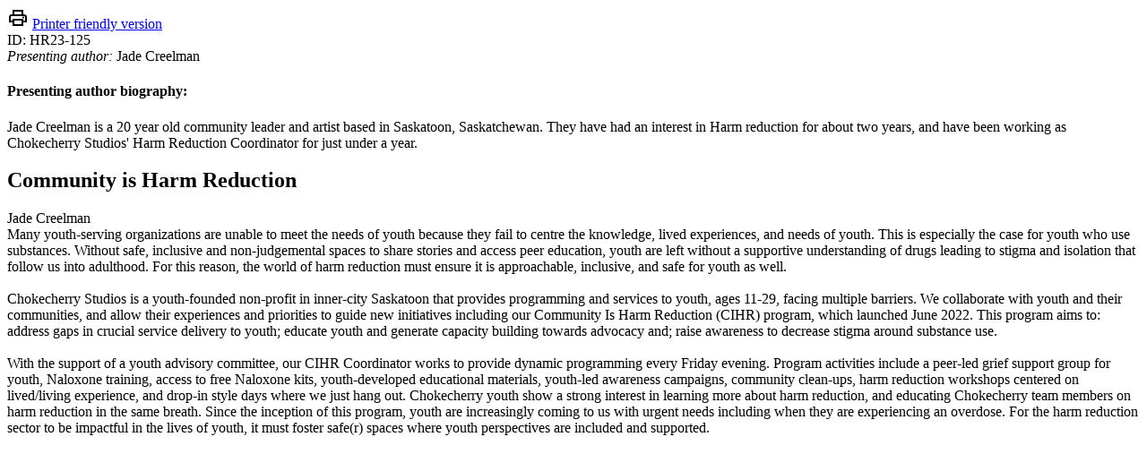

--- FILE ---
content_type: text/html; charset=utf-8
request_url: https://hr23.hri.global/abstract/125
body_size: 1273
content:
<div class="basic-popup Maw(800px)"><div class="Mb(1rem)"><svg xmlns="http://www.w3.org/2000/svg" width="24" height="24" viewBox="0 0 24 24"><title>printer-outline</title><path d="M19 8C20.66 8 22 9.34 22 11V17H18V21H6V17H2V11C2 9.34 3.34 8 5 8H6V3H18V8H19M8 5V8H16V5H8M16 19V15H8V19H16M18 15H20V11C20 10.45 19.55 10 19 10H5C4.45 10 4 10.45 4 11V15H6V13H18V15M19 11.5C19 12.05 18.55 12.5 18 12.5C17.45 12.5 17 12.05 17 11.5C17 10.95 17.45 10.5 18 10.5C18.55 10.5 19 10.95 19 11.5Z" /></svg> <a href="/abstract/125/print" target="_blank">Printer friendly version</a></div><div class="Mb(1rem)">ID: HR23-125</div><div class="Mb(1rem)"><i>Presenting author:</i> Jade Creelman</div><h4>Presenting author biography:</h4><div>Jade Creelman is a 20 year old community leader and artist based in Saskatoon, Saskatchewan. They have had an interest in Harm reduction for about two years, and have been working as Chokecherry Studios&#039; Harm Reduction Coordinator for just under a year.</div><h2 class='Mt(1em) Lh(1.3) Tt(n)'>Community is Harm Reduction</h2><div class='Mb(1rem)'>Jade Creelman</div><div>Many youth-serving organizations are unable to meet the needs of youth because they fail to centre the knowledge, lived experiences, and needs of youth. This is especially the case for youth who use substances. Without safe, inclusive and non-judgemental spaces to share stories and access peer education, youth are left without a supportive understanding of drugs leading to stigma and isolation that follow us into adulthood. For this reason, the world of harm reduction must ensure it is approachable, inclusive, and safe for youth as well. <br />
<br />
Chokecherry Studios is a youth-founded non-profit in inner-city Saskatoon that provides programming and services to youth, ages 11-29, facing multiple barriers. We collaborate with youth and their communities, and allow their experiences and priorities to guide new initiatives including our Community Is Harm Reduction (CIHR) program, which launched June 2022. This program aims to: address gaps in crucial service delivery to youth; educate youth and generate capacity building towards advocacy and; raise awareness to decrease stigma around substance use. <br />
<br />
With the support of a youth advisory committee, our CIHR Coordinator works to provide dynamic programming every Friday evening. Program activities include a peer-led grief support group for youth, Naloxone training, access to free Naloxone kits, youth-developed educational materials, youth-led awareness campaigns, community clean-ups, harm reduction workshops centered on lived/living experience, and drop-in style days where we just hang out. Chokecherry youth show a strong interest in learning more about harm reduction, and educating Chokecherry team members on harm reduction in the same breath. Since the inception of this program, youth are increasingly coming to us with urgent needs including when they are experiencing an overdose. For the harm reduction sector to be impactful in the lives of youth, it must foster safe(r) spaces where youth perspectives are included and supported.</div></div>